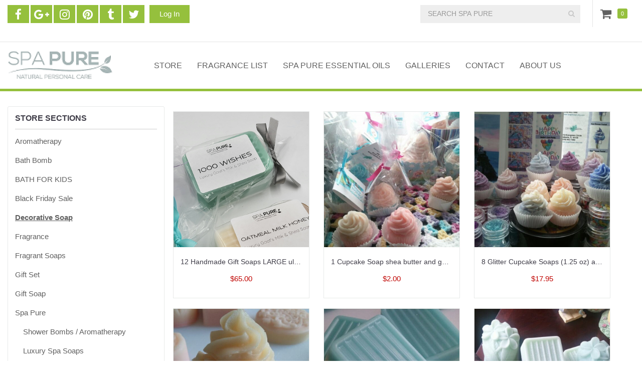

--- FILE ---
content_type: text/html; charset=utf-8
request_url: http://spagirl.indiemade.com/catalog/decorative-soap
body_size: 5585
content:
<!DOCTYPE html PUBLIC "-//W3C//DTD XHTML 1.0 Strict//EN" "http://www.w3.org/TR/xhtml1/DTD/xhtml1-strict.dtd">
<html xmlns="http://www.w3.org/1999/xhtml" xml:lang="en" lang="en" dir="ltr">

  <head>
<meta http-equiv="Content-Type" content="text/html; charset=utf-8" />
    <title>Decorative Soap | Spa Pure</title>
    <meta name="keywords" content="Spa Pure,Spa Pure Inc. SpaGirl,Spa Girl,SpaGirlSoaps,spagirl.indiemade,handmade soap,luxury soap,essential oils,shower bombs,aromatherapy,shower fizzies,shower steamers,shower infusers,Bubble Bombs,natural handmade,Body Care,bathing,fragrance,gifts and sets,fragrance list,scent decriptions,wholesale" />
<link rel="canonical" href="http://spagirl.indiemade.com/catalog/decorative-soap" />
<meta property="og:title" content="Decorative Soap" />
<meta property="og:type" content="website" />
<meta property="og:site_name" content="Spa Pure" />
<meta property="og:url" content="http://spagirl.indiemade.com/catalog/decorative-soap" />
<meta property="og:description" content="Handmade Bath and Spa Products" />
<!-- wec102.indiemade.com -->
<meta name="viewport" content="width=device-width, initial-scale=1" />
    <meta name="HandheldFriendly" content="True" />
    <meta name="MobileOptimized" content="320" />
    <meta name="apple-mobile-web-app-capable" content="yes" />
    <meta http-equiv="cleartype" content="on" />
<link type="text/css" rel="stylesheet" media="all" href="//maxcdn.bootstrapcdn.com/font-awesome/4.6.3/css/font-awesome.min.css" />
    <link type="text/css" rel="stylesheet" media="all" href="/sites/spagirl.indiemade.com/files/css/css_fe5e18f62015b1deb54ec7fedc529e3b.css" />
<link type="text/css" rel="stylesheet" media="all" href="/sites/spagirl.indiemade.com/files/designkit/designkit-mallard.css?T" />
    <script type="text/javascript" src="/sites/spagirl.indiemade.com/files/js/js_ce380ae2adf7448302259bb0873c70ba.js"></script>
<script type="text/javascript">
<!--//--><![CDATA[//><!--
jQuery.extend(Drupal.settings, { "basePath": "\u002F", "fivestar": { "titleUser": "Your rating: ", "titleAverage": "Average: ", "feedbackSavingVote": "Saving your vote...", "feedbackVoteSaved": "Your vote has been saved.", "feedbackDeletingVote": "Deleting your vote...", "feedbackVoteDeleted": "Your vote has been deleted." }, "lightbox2": { "rtl": 0, "file_path": "\u002F(\u005Cw\u005Cw\u002F)sites\u002Fspagirl.indiemade.com\u002Ffiles", "default_image": "\u002Fsites\u002Fall\u002Fmodules\u002Flightbox2\u002Fimages\u002Fbrokenimage.jpg", "border_size": 10, "font_color": "000", "box_color": "fff", "top_position": "", "overlay_opacity": "0.8", "overlay_color": "000", "disable_close_click": true, "resize_sequence": 0, "resize_speed": 400, "fade_in_speed": 400, "slide_down_speed": 600, "use_alt_layout": false, "disable_resize": 0, "disable_zoom": false, "force_show_nav": false, "show_caption": true, "loop_items": false, "node_link_text": "View Image Details", "node_link_target": false, "image_count": "Image !current of !total", "video_count": "Video !current of !total", "page_count": "Page !current of !total", "lite_press_x_close": "press \u003Ca href=\u0022#\u0022 onclick=\u0022hideLightbox(); return FALSE;\u0022\u003E\u003Ckbd\u003Ex\u003C\u002Fkbd\u003E\u003C\u002Fa\u003E to close", "download_link_text": "", "enable_login": false, "enable_contact": false, "keys_close": "c x 27", "keys_previous": "p 37", "keys_next": "n 39", "keys_zoom": "z", "keys_play_pause": "32", "display_image_size": "original", "image_node_sizes": "()", "trigger_lightbox_classes": "", "trigger_lightbox_group_classes": "", "trigger_slideshow_classes": "", "trigger_lightframe_classes": "", "trigger_lightframe_group_classes": "", "custom_class_handler": 0, "custom_trigger_classes": "", "disable_for_gallery_lists": true, "disable_for_acidfree_gallery_lists": true, "enable_acidfree_videos": true, "slideshow_interval": 5000, "slideshow_automatic_start": true, "slideshow_automatic_exit": true, "show_play_pause": true, "pause_on_next_click": false, "pause_on_previous_click": true, "loop_slides": false, "iframe_width": 600, "iframe_height": 400, "iframe_border": 1, "enable_video": false }, "googleanalytics": { "trackOutbound": 1, "trackMailto": 1, "trackDownload": 1, "trackDownloadExtensions": "7z|aac|arc|arj|asf|asx|avi|bin|csv|doc(x|m)?|dot(x|m)?|exe|flv|gif|gz|gzip|hqx|jar|jpe?g|js|mp(2|3|4|e?g)|mov(ie)?|msi|msp|pdf|phps|png|ppt(x|m)?|pot(x|m)?|pps(x|m)?|ppam|sld(x|m)?|thmx|qtm?|ra(m|r)?|sea|sit|tar|tgz|torrent|txt|wav|wma|wmv|wpd|xls(x|m|b)?|xlt(x|m)|xlam|xml|z|zip" } });
//--><!]]>
</script>
<script type="text/javascript">
<!--//--><![CDATA[//><!--
(function(i,s,o,g,r,a,m){i["GoogleAnalyticsObject"]=r;i[r]=i[r]||function(){(i[r].q=i[r].q||[]).push(arguments)},i[r].l=1*new Date();a=s.createElement(o),m=s.getElementsByTagName(o)[0];a.async=1;a.src=g;m.parentNode.insertBefore(a,m)})(window,document,"script","//www.google-analytics.com/analytics.js","ga");ga("create", "UA-52971542-1", { "cookieDomain": "auto" });ga("set", "anonymizeIp", true);ga("send", "pageview");
//--><!]]>
</script>
  </head>

  <body class="page not-front not-logged-in designkit page-catalog-decorative-soap section-catalog one-sidebar sidebar-first">

    
    <div id="page-wrapper">
      <div id="page">

        <div id="header-top">
          <div class="container">
            <div class="row">
              <div id="header_top_blocks">
    <a id="xuserlogin" href="javascript:void(0)"><i class="fa fa-user" aria-hidden="true"></i></a><ul id="admin-links" class="header-block"><li class="first last"><a href="/user">Log In</a></li>
</ul><ul id="social-web-links" class="header-block"><li class="first"><a class="social-facebook" title="Find Us on Facebook" href = "http://www.facebook.com/spagirlsoaps" target="_self"><i class="fa fa-facebook"></i></a></li>
<li><a class="social-google-plus" title="Visit Us on Google+" href = "http://plus.google.com/spagirlsoaps" target="_self"><i class="fa fa-google-plus"></i></a></li>
<li><a class="social-instagram" title="Follow Us on Instagram" href = "http://instagram.com/SpaGirl" target="_self"><i class="fa fa-instagram"></i></a></li>
<li><a class="social-pinterest" title="Follow Us on Pinterest" href = "http://pinterest.com/SpaGirlSoaps" target="_self"><i class="fa fa-pinterest"></i></a></li>
<li><a class="social-tumblr" title="Visit Us on Tumblr" href = "http://spagirlsoaps.tumblr.com" target="_self"><i class="fa fa-tumblr"></i></a></li>
<li><a class="social-twitter" title="Follow Us on Twitter" href = "http://twitter.com/SpaGirlSoap" target="_self"><i class="fa fa-twitter"></i></a></li>
<li class="last"><a class="social-rss" title="RSS Feed" href = "/blog/feed" target="_self"><i class="fa fa-rss"></i></a></li>
</ul></div><div id="cart">
  <span id="mini-cart"><a href="/cart" title="View Shopping Cart" class="fa fa-shopping-cart">Cart</a></span>
  <span><a href="/cart" title="0 Items in Shopping Cart">0</a></span>
</div>
<form action="/catalog/decorative-soap"  accept-charset="UTF-8" method="post" id="search-block-form">
<div><div class="container-inline">
  <i id="mobile-search-icon" class="fa fa-search" aria-hidden="true"></i><div class="input-group"><span class="input-group-btn"><button type="submit" class="btn btn-default"><i class="fa fa-search" aria-hidden="true"></i></button></span><div class="form-group" id="edit-search-block-form-1-wrapper">
 <label for="edit-search-block-form-1">Search this site: </label>
 <input type="text" maxlength="128" name="search_block_form" id="edit-search-block-form-1" size="15" value="" title="SEARCH SPA PURE" placeholder="SEARCH SPA PURE" class="form-control" />
</div>
<input type="submit" name="op" id="edit-submit" value="Search"  class="form-submit btn btn-default" />
<input type="hidden" name="form_build_id" id="form-ZmErOszI2ezycnlSOWLCiaHkqCPFHviRAuxnZnKlZw8" value="form-ZmErOszI2ezycnlSOWLCiaHkqCPFHviRAuxnZnKlZw8"  />
<input type="hidden" name="form_id" id="edit-search-block-form" value="search_block_form"  />
</div></div>

</div></form>
            </div>
          </div>
        </div>

        <div id="header">
          <div class="container">
            <div class="row">
                              <a href="/" title="Home" rel="home" id="logo">
                  <img alt="Spa Pure Banner" title="Spa Pure Home" width="240" height="" src="http://spagirl.indiemade.com/sites/spagirl.indiemade.com/files/imagecache/im_clientsite_logo/spa-pure_walmart1.png?th=mallard&amp;bg=ffffff&amp;st=&amp;fid=2240" id="logo-image"/>                </a>
              
              
              <div id="shop-by-category"><a href="javascript:void(0)" id="sbcat">Store Sections<i class="fa fa-caret-down" aria-hidden="true"></i></a><div id="catalog-menu-ss"><ul class="catalog menu"><li class="expanded"><span class="trail"><a href="/catalog/aromatherapy">Aromatherapy</a></span>
</li><li class="expanded"><span class="trail"><a href="/catalog/bath-bomb">Bath Bomb</a></span>
</li><li class="expanded"><span class="trail"><a href="/catalog/bath-kids">BATH FOR KIDS</a></span>
</li><li class="expanded"><span class="trail"><a href="/catalog/black-friday-sale">Black Friday Sale</a></span>
</li><li class="expanded"><span class="trail"><a href="/catalog/decorative-soap" class="active">Decorative Soap</a></span>
</li><li class="expanded"><span class="trail"><a href="/catalog/fragrance-0">Fragrance</a></span>
</li><li class="expanded"><span class="trail"><a href="/catalog/fragrant-soaps">Fragrant Soaps</a></span>
</li><li class="expanded"><span class="trail"><a href="/catalog/gift-set">Gift Set</a></span>
</li><li class="expanded"><span class="trail"><a href="/catalog/gift-soap">Gift Soap</a></span>
</li><li class="expanded"><span class="trail"><a href="/catalog/spa-pure">Spa Pure</a></span>
<ul class="menu"><li class="expanded"><span class="trail"><a href="/catalog/shower-bombs-aromatherapy">Shower Bombs / Aromatherapy</a></span>
</li><li class="expanded"><span class="trail"><a href="/catalog/luxury-spa-soaps">Luxury Spa Soaps</a></span>
</li></ul>
</li><li class="expanded"><span class="trail"><a href="/catalog/bath-bombs">Bath Bombs</a></span>
</li><li class="expanded"><span class="trail"><a href="/catalog/kidspa">KidSpa</a></span>
</li><li class="expanded"><span class="trail"><a href="/catalog/luxury-handmade-soap">Luxury Handmade Soap</a></span>
</li><li class="expanded"><span class="trail"><a href="/catalog/spa-party">Spa Party</a></span>
</li><li class="expanded"><span class="trail"><a href="/catalog/perfume-oils">Perfume Oils</a></span>
</li><li class="expanded"><span class="trail"><a href="/catalog/gifts-her">Gifts For Her</a></span>
</li><li class="expanded"><span class="trail"><a href="/catalog/gifts-him">Gifts For Him</a></span>
</li><li class="expanded"><span class="trail"><a href="/catalog/soap">Soap</a></span>
</li><li class="expanded"><span class="trail"><a href="/catalog/sampler-boxes">Sampler Boxes</a></span>
</li><li class="expanded"><span class="trail"><a href="/catalog/gifts">Gifts</a></span>
</li><li class="expanded"><span class="trail"><a href="/catalog/party-favors">Party Favors</a></span>
</li><li class="expanded"><span class="trail"><a href="/catalog/wedding-favors">Wedding Favors</a></span>
</li><li class="expanded"><span class="trail"><a href="/catalog/wholesale">WHOLESALE</a></span>
</li></ul></div></div>
                              <nav class="navbar navbar-default">
                  <div class="container">
                    <div class="navbar-header">
                      <button type="button" class="navbar-toggle collapsed" data-toggle="collapse" data-target="#bs-example-navbar-collapse-1">
                        <span class="sr-only">Toggle navigation</span>
                        <div class="icon-bar icon-bar-top"></div>
                        <div class="icon-bar icon-bar-bottom"></div>
                        <!--  <span class="icon-bar"></span> -->
                      </button>
                    </div>
                    <div class="collapse navbar-collapse" id="bs-example-navbar-collapse-1">
                      <ul class="nav navbar-nav">
    <li><a href="/store">Store</a></li>
    <li><a href="/content/fragrance-list">Fragrance List</a></li>
    <li><a href="/content/spa-pure-essential-oils">Spa Pure Essential Oils</a></li>
    <li><a href="/galleries">Galleries</a></li>
    <li><a href="/contact">Contact</a></li>
    <li><a href="/content/about-us">About Us</a></li>
  </ul>
                    </div>
                  </div><!-- /.container -->
                </nav><!-- /#nav -->
              
            </div><!-- /.row -->
          </div><!-- /.container -->
        </div><!-- /#header -->


        <div id="main">
          <div class="container">
            <div class="row">

              <div class="region region-sidebar-first column sidebar"><div class="section">
  <div id="block-imsite-store_sections" class="block block-imsite first last region-odd odd region-count-1 count-1">
      <h4 class="title">Store Sections</h4>
  
  <div class="content">
    <ul class="catalog menu"><li class="expanded"><span class="trail"><a href="/catalog/aromatherapy">Aromatherapy</a></span>
</li><li class="expanded"><span class="trail"><a href="/catalog/bath-bomb">Bath Bomb</a></span>
</li><li class="expanded"><span class="trail"><a href="/catalog/bath-kids">BATH FOR KIDS</a></span>
</li><li class="expanded"><span class="trail"><a href="/catalog/black-friday-sale">Black Friday Sale</a></span>
</li><li class="expanded"><span class="trail"><a href="/catalog/decorative-soap" class="active">Decorative Soap</a></span>
</li><li class="expanded"><span class="trail"><a href="/catalog/fragrance-0">Fragrance</a></span>
</li><li class="expanded"><span class="trail"><a href="/catalog/fragrant-soaps">Fragrant Soaps</a></span>
</li><li class="expanded"><span class="trail"><a href="/catalog/gift-set">Gift Set</a></span>
</li><li class="expanded"><span class="trail"><a href="/catalog/gift-soap">Gift Soap</a></span>
</li><li class="expanded"><span class="trail"><a href="/catalog/spa-pure">Spa Pure</a></span>
<ul class="menu"><li class="expanded"><span class="trail"><a href="/catalog/shower-bombs-aromatherapy">Shower Bombs / Aromatherapy</a></span>
</li><li class="expanded"><span class="trail"><a href="/catalog/luxury-spa-soaps">Luxury Spa Soaps</a></span>
</li></ul>
</li><li class="expanded"><span class="trail"><a href="/catalog/bath-bombs">Bath Bombs</a></span>
</li><li class="expanded"><span class="trail"><a href="/catalog/kidspa">KidSpa</a></span>
</li><li class="expanded"><span class="trail"><a href="/catalog/luxury-handmade-soap">Luxury Handmade Soap</a></span>
</li><li class="expanded"><span class="trail"><a href="/catalog/spa-party">Spa Party</a></span>
</li><li class="expanded"><span class="trail"><a href="/catalog/perfume-oils">Perfume Oils</a></span>
</li><li class="expanded"><span class="trail"><a href="/catalog/gifts-her">Gifts For Her</a></span>
</li><li class="expanded"><span class="trail"><a href="/catalog/gifts-him">Gifts For Him</a></span>
</li><li class="expanded"><span class="trail"><a href="/catalog/soap">Soap</a></span>
</li><li class="expanded"><span class="trail"><a href="/catalog/sampler-boxes">Sampler Boxes</a></span>
</li><li class="expanded"><span class="trail"><a href="/catalog/gifts">Gifts</a></span>
</li><li class="expanded"><span class="trail"><a href="/catalog/party-favors">Party Favors</a></span>
</li><li class="expanded"><span class="trail"><a href="/catalog/wedding-favors">Wedding Favors</a></span>
</li><li class="expanded"><span class="trail"><a href="/catalog/wholesale">WHOLESALE</a></span>
</li></ul>  </div>

  </div><!-- /.block -->
</div></div><!-- /.section, /.region -->

              <div id="content">
                <div class="section">
                                      <h1 class="title">Decorative Soap</h1>
                                                                        
                  
                  <div id="content-area">
                    <div class="category-grid-products"><div class="node-type-product product-grid-item"><div class="product-teaser-image"><a href="/product/12-handmade-gift-soaps-large-ultra-rich-shea-and-cocoa-butter-goats-milk-6-oz-each-you-sel-0" title="12 Handmade Gift Soaps LARGE ultra-rich Shea and Cocoa butter goats milk, 6 oz each - you select up to 6 fragrances"><img alt="12 Handmade Gift Soaps LARGE ultra-rich Shea and Cocoa butter goats milk, 6 oz each - you select up to 6 fragrances" title="12 Handmade Gift Soaps LARGE ultra-rich Shea and Cocoa butter goats milk, 6 oz each - you select up to 6 fragrances" width="360" height="360" src="http://spagirl.indiemade.com/sites/spagirl.indiemade.com/files/imagecache/node-gallery-thumbnail/soap_1000_wishes_omh_0.jpg?th=mallard&amp;bg=ffffff&amp;st=1&amp;ar=0&amp;or=default" class="imagecache imagecache-node-gallery-thumbnail"/></a></div><h4 class="title"><a href="/product/12-handmade-gift-soaps-large-ultra-rich-shea-and-cocoa-butter-goats-milk-6-oz-each-you-sel-0" title="12 Handmade Gift Soaps LARGE ultra-rich Shea and Cocoa butter goats milk, 6 oz each - you select up to 6 fragrances">12 Handmade Gift Soaps LARGE ultra-rich Shea and Cocoa butter goats milk, 6 oz each - you select up to 6 fragrances</a></h4><div class="amount"><p class="price"><span class="amount">$65.00</span></p></div></div><div class="node-type-product product-grid-item"><div class="product-teaser-image"><a href="/product/1-cupcake-soap-shea-butter-and-goats-milk-soap-small-125-oz-you-select-scent-and-color-ult-0" title="1 Cupcake Soap shea butter and goat's milk soap (small 1.25 oz) you select scent and color ultra rich"><img alt="1 Cupcake Soap shea butter and goat&#039;s milk soap (small 1.25 oz) you select scent and color ultra rich" title="1 Cupcake Soap shea butter and goat&#039;s milk soap (small 1.25 oz) you select scent and color ultra rich" width="360" height="360" src="http://spagirl.indiemade.com/sites/spagirl.indiemade.com/files/imagecache/node-gallery-thumbnail/P-274-375898458-1.jpg?th=mallard&amp;bg=ffffff&amp;st=1&amp;ar=0&amp;or=default" class="imagecache imagecache-node-gallery-thumbnail"/></a></div><h4 class="title"><a href="/product/1-cupcake-soap-shea-butter-and-goats-milk-soap-small-125-oz-you-select-scent-and-color-ult-0" title="1 Cupcake Soap shea butter and goat's milk soap (small 1.25 oz) you select scent and color ultra rich">1 Cupcake Soap shea butter and goat's milk soap (small 1.25 oz) you select scent and color ultra rich</a></h4><div class="amount"><p class="price"><span class="amount">$2.00</span></p></div></div><div class="node-type-product product-grid-item"><div class="product-teaser-image"><a href="/product/8-glitter-cupcake-soaps-125-oz-assorted-colors-and-fragrances" title="8 Glitter Cupcake Soaps (1.25 oz) assorted colors and fragrances"><img alt="8 Glitter Cupcake Soaps (1.25 oz) assorted colors and fragrances" title="8 Glitter Cupcake Soaps (1.25 oz) assorted colors and fragrances" width="360" height="360" src="http://spagirl.indiemade.com/sites/spagirl.indiemade.com/files/imagecache/node-gallery-thumbnail/P-200-424026674-1.jpg?th=mallard&amp;bg=ffffff&amp;st=1&amp;ar=0&amp;or=default" class="imagecache imagecache-node-gallery-thumbnail"/></a></div><h4 class="title"><a href="/product/8-glitter-cupcake-soaps-125-oz-assorted-colors-and-fragrances" title="8 Glitter Cupcake Soaps (1.25 oz) assorted colors and fragrances">8 Glitter Cupcake Soaps (1.25 oz) assorted colors and fragrances</a></h4><div class="amount"><p class="price"><span class="amount">$17.95</span></p></div></div><div class="node-type-product product-grid-item"><div class="product-teaser-image"><a href="/product/1-cupcake-soap-shea-butter-and-goats-milk-soap-large-55-oz-you-select-scent-and-color-ultra-" title="1 Cupcake Soap shea butter and goat's milk soap (large 5.5 oz) you select scent and color ultra rich"><img alt="1 Cupcake Soap shea butter and goat&#039;s milk soap (large 5.5 oz) you select scent and color ultra rich" title="1 Cupcake Soap shea butter and goat&#039;s milk soap (large 5.5 oz) you select scent and color ultra rich" width="360" height="360" src="http://spagirl.indiemade.com/sites/spagirl.indiemade.com/files/imagecache/node-gallery-thumbnail/P-271-368058492-1.jpg?th=mallard&amp;bg=ffffff&amp;st=1&amp;ar=0&amp;or=default" class="imagecache imagecache-node-gallery-thumbnail"/></a></div><h4 class="title"><a href="/product/1-cupcake-soap-shea-butter-and-goats-milk-soap-large-55-oz-you-select-scent-and-color-ultra-" title="1 Cupcake Soap shea butter and goat's milk soap (large 5.5 oz) you select scent and color ultra rich">1 Cupcake Soap shea butter and goat's milk soap (large 5.5 oz) you select scent and color ultra rich</a></h4><div class="amount"><p class="price"><span class="amount">$5.50</span></p></div></div><div class="node-type-product product-grid-item"><div class="product-teaser-image"><a href="/product/handmade-gift-soaps-large-ultra-rich-shea-and-cocoa-butter-goats-milk-6-oz-each-you-select-f" title="Handmade Gift Soaps LARGE ultra-rich Shea and Cocoa butter goats milk, 6 oz each - You select fragrance"><img alt="Handmade Gift Soaps LARGE ultra-rich Shea and Cocoa butter goats milk, 6 oz each - You select fragrance" title="Handmade Gift Soaps LARGE ultra-rich Shea and Cocoa butter goats milk, 6 oz each - You select fragrance" width="360" height="360" src="http://spagirl.indiemade.com/sites/spagirl.indiemade.com/files/imagecache/node-gallery-thumbnail/P-042-475913731-1.jpg?th=mallard&amp;bg=ffffff&amp;st=1&amp;ar=0&amp;or=default" class="imagecache imagecache-node-gallery-thumbnail"/></a></div><h4 class="title"><a href="/product/handmade-gift-soaps-large-ultra-rich-shea-and-cocoa-butter-goats-milk-6-oz-each-you-select-f" title="Handmade Gift Soaps LARGE ultra-rich Shea and Cocoa butter goats milk, 6 oz each - You select fragrance">Handmade Gift Soaps LARGE ultra-rich Shea and Cocoa butter goats milk, 6 oz each - You select fragrance</a></h4><div class="amount"><p class="price"><span class="amount">$6.00</span></p></div></div><div class="node-type-product product-grid-item"><div class="product-teaser-image"><a href="/product/handmade-gift-soaps-issey-miyake-plumeria-flower-ultra-rich-shea-and-cocoa-butter-goats-milk" title="Handmade Gift Soaps Issey Miyake Plumeria Flower ultra-rich Shea and Cocoa butter goats milk, 4 oz each"><img alt="Handmade Gift Soaps Issey Miyake Plumeria Flower ultra-rich Shea and Cocoa butter goats milk, 4 oz each" title="Handmade Gift Soaps Issey Miyake Plumeria Flower ultra-rich Shea and Cocoa butter goats milk, 4 oz each" width="360" height="360" src="http://spagirl.indiemade.com/sites/spagirl.indiemade.com/files/imagecache/node-gallery-thumbnail/P-283-367288549-1.jpg?th=mallard&amp;bg=ffffff&amp;st=1&amp;ar=0&amp;or=default" class="imagecache imagecache-node-gallery-thumbnail"/></a></div><h4 class="title"><a href="/product/handmade-gift-soaps-issey-miyake-plumeria-flower-ultra-rich-shea-and-cocoa-butter-goats-milk" title="Handmade Gift Soaps Issey Miyake Plumeria Flower ultra-rich Shea and Cocoa butter goats milk, 4 oz each">Handmade Gift Soaps Issey Miyake Plumeria Flower ultra-rich Shea and Cocoa butter goats milk, 4 oz each</a></h4><div class="amount"><p class="price"><span class="amount">$5.00</span></p></div></div><div class="node-type-product product-grid-item"><div class="product-teaser-image"><a href="/product/handmade-gift-soaps-angel-spa-girl-4-oz-each-ultra-rich-shea-and-cocoa-butter-goats-milk-kao" title="Handmade Gift Soaps Angel by Spa Girl  4 oz each ultra-rich Shea and Cocoa butter goats milk with Kaolin Clay"><img alt="Handmade Gift Soaps Angel by Spa Girl  4 oz each ultra-rich Shea and Cocoa butter goats milk with Kaolin Clay" title="Handmade Gift Soaps Angel by Spa Girl  4 oz each ultra-rich Shea and Cocoa butter goats milk with Kaolin Clay" width="360" height="360" src="http://spagirl.indiemade.com/sites/spagirl.indiemade.com/files/imagecache/node-gallery-thumbnail/P-281-367279740-1.jpg?th=mallard&amp;bg=ffffff&amp;st=1&amp;ar=0&amp;or=default" class="imagecache imagecache-node-gallery-thumbnail"/></a></div><h4 class="title"><a href="/product/handmade-gift-soaps-angel-spa-girl-4-oz-each-ultra-rich-shea-and-cocoa-butter-goats-milk-kao" title="Handmade Gift Soaps Angel by Spa Girl  4 oz each ultra-rich Shea and Cocoa butter goats milk with Kaolin Clay">Handmade Gift Soaps Angel by Spa Girl  4 oz each ultra-rich Shea and Cocoa butter goats milk with Kaolin Clay</a></h4><div class="amount"><p class="price"><span class="amount">$5.00</span></p></div></div><div class="node-type-product product-grid-item"><div class="product-teaser-image"><a href="/product/gift-soaps-ultra-rich-goats-milk-and-our-7-oil-blend-approximately-4-oz-each-you-select-fr-0" title="Gift Soaps in ultra-rich goats milk and our 7-oil blend, approximately 4 oz each, you select fragrance & Color"><img alt="Gift Soaps in ultra-rich goats milk and our 7-oil blend, approximately 4 oz each, you select fragrance &amp; Color" title="Gift Soaps in ultra-rich goats milk and our 7-oil blend, approximately 4 oz each, you select fragrance &amp; Color" width="360" height="360" src="http://spagirl.indiemade.com/sites/spagirl.indiemade.com/files/imagecache/node-gallery-thumbnail/P-266-367288629-1.jpg?th=mallard&amp;bg=ffffff&amp;st=1&amp;ar=0&amp;or=default" class="imagecache imagecache-node-gallery-thumbnail"/></a></div><h4 class="title"><a href="/product/gift-soaps-ultra-rich-goats-milk-and-our-7-oil-blend-approximately-4-oz-each-you-select-fr-0" title="Gift Soaps in ultra-rich goats milk and our 7-oil blend, approximately 4 oz each, you select fragrance & Color">Gift Soaps in ultra-rich goats milk and our 7-oil blend, approximately 4 oz each, you select fragrance & Color</a></h4><div class="amount"><p class="price"><span class="amount">$5.00</span></p></div></div><div class="node-type-product product-grid-item"><div class="product-teaser-image"><a href="/product/10-ballerina-gift-soaps-ultra-rich-shea-and-cocoa-butter-goats-milk-soap-3-12-oz-each-you-se" title="10 Ballerina Gift Soaps ultra-rich Shea and Cocoa butter goats milk soap, 3-1/2 oz each, you select fragrance and color"><img alt="10 Ballerina Gift Soaps ultra-rich Shea and Cocoa butter goats milk soap, 3-1/2 oz each, you select fragrance and color" title="10 Ballerina Gift Soaps ultra-rich Shea and Cocoa butter goats milk soap, 3-1/2 oz each, you select fragrance and color" width="360" height="360" src="http://spagirl.indiemade.com/sites/spagirl.indiemade.com/files/imagecache/node-gallery-thumbnail/P-178-376014129-2.jpg?th=mallard&amp;bg=ffffff&amp;st=1&amp;ar=0&amp;or=default" class="imagecache imagecache-node-gallery-thumbnail"/></a></div><h4 class="title"><a href="/product/10-ballerina-gift-soaps-ultra-rich-shea-and-cocoa-butter-goats-milk-soap-3-12-oz-each-you-se" title="10 Ballerina Gift Soaps ultra-rich Shea and Cocoa butter goats milk soap, 3-1/2 oz each, you select fragrance and color">10 Ballerina Gift Soaps ultra-rich Shea and Cocoa butter goats milk soap, 3-1/2 oz each, you select fragrance and color</a></h4><div class="amount"><p class="price"><span class="amount">$35.00</span></p></div></div><div class="node-type-product product-grid-item"><div class="product-teaser-image"><a href="/product/12-handmade-gift-soaps-large-ultra-rich-shea-and-cocoa-butter-goats-milk-6-oz-each-you-selec" title="12 Handmade Gift Soaps LARGE ultra-rich Shea and Cocoa butter goats milk, 6 oz each - you select up to 6 fragrances"><img alt="12 Handmade Gift Soaps LARGE ultra-rich Shea and Cocoa butter goats milk, 6 oz each - you select up to 6 fragrances" title="12 Handmade Gift Soaps LARGE ultra-rich Shea and Cocoa butter goats milk, 6 oz each - you select up to 6 fragrances" width="360" height="360" src="http://spagirl.indiemade.com/sites/spagirl.indiemade.com/files/imagecache/node-gallery-thumbnail/P-091-475893590-1.jpg?th=mallard&amp;bg=ffffff&amp;st=1&amp;ar=0&amp;or=default" class="imagecache imagecache-node-gallery-thumbnail"/></a></div><h4 class="title"><a href="/product/12-handmade-gift-soaps-large-ultra-rich-shea-and-cocoa-butter-goats-milk-6-oz-each-you-selec" title="12 Handmade Gift Soaps LARGE ultra-rich Shea and Cocoa butter goats milk, 6 oz each - you select up to 6 fragrances">12 Handmade Gift Soaps LARGE ultra-rich Shea and Cocoa butter goats milk, 6 oz each - you select up to 6 fragrances</a></h4><div class="amount"><p class="price"><span class="amount">$65.00</span></p></div></div></div>                  </div>

                  
                </div><!-- /.section -->
              </div><!-- #content -->

              
              
            </div><!-- /.row -->
          </div><!-- /.container -->
        </div><!-- /#main -->
      </div><!-- /#page -->

              <div class="region region-footer-top">
          <div class="container">
            <div class="row">
              <ul id="footer-links" class="nav navbar-nav"><li class="first"><a href="/search">Search</a></li>
<li><a href="/content/newsletter">Newsletter</a></li>
<li><a href="/content/store-policies">Store Policies</a></li>
<li class="last"><a href="/content/faq">FAQ</a></li>
</ul>            </div>
          </div>
        </div>
      
              <div id="footer">
          <div class="container">
            <div class="row">
              
  <div class="footer-blocks footer-blocks-count-2">
          <ul id="social-web-links" class="footer-block"><li class="first"><a class="social-facebook" title="Find Us on Facebook" href = "http://www.facebook.com/spagirlsoaps" target="_self"><i class="fa fa-facebook"></i></a></li>
<li><a class="social-google-plus" title="Visit Us on Google+" href = "http://plus.google.com/spagirlsoaps" target="_self"><i class="fa fa-google-plus"></i></a></li>
<li><a class="social-instagram" title="Follow Us on Instagram" href = "http://instagram.com/SpaGirl" target="_self"><i class="fa fa-instagram"></i></a></li>
<li><a class="social-pinterest" title="Follow Us on Pinterest" href = "http://pinterest.com/SpaGirlSoaps" target="_self"><i class="fa fa-pinterest"></i></a></li>
<li><a class="social-tumblr" title="Visit Us on Tumblr" href = "http://spagirlsoaps.tumblr.com" target="_self"><i class="fa fa-tumblr"></i></a></li>
<li><a class="social-twitter" title="Follow Us on Twitter" href = "http://twitter.com/SpaGirlSoap" target="_self"><i class="fa fa-twitter"></i></a></li>
<li class="last"><a class="social-rss" title="RSS Feed" href = "/blog/feed" target="_self"><i class="fa fa-rss"></i></a></li>
</ul>    
          <div id="footermessage" class="footer-block">
      	Spa Pure 2010      </div>
    
      </div>

            </div><!-- /.row -->
          </div><!-- /.container, /#footer -->
        </div><!-- /#footer -->
      
    </div><!-- /#page-wrapper -->

    
    
  </body>
</html>


--- FILE ---
content_type: text/css
request_url: http://spagirl.indiemade.com/sites/spagirl.indiemade.com/files/designkit/designkit-mallard.css?T
body_size: 1733
content:

@import url('//indiemade.scdn2.secure.raxcdn.com/default_fonts/museosans_300_macroman.css');

/********************
 * HTML Defaults *
 ********************/
body {
  font-family: 'Century Gothic', AppleGothic, sans-serif;
  color: #616161;
  background: #ffffff;
  background-attachment: fixed;
}

h1, h2, h3, h4, h5, h6 {
  font-family: 'museo_sans300', sans-serif;
}

a, a:focus, li a.active { color: #616161; }
a:hover { color: #aed75b; }

blockquote, address {
  font-family: 'museo_sans300', sans-serif;
  border-left-color: #d7d7d7;
}

#header {
  border-bottom: 5px solid #95c03d;
}

#header_top_blocks li a {
  background: #95c03d;
  color: white;
}
#header_top_blocks li a:hover {
  background: #aed75b;
}

#header #shop-by-category #catalog-menu-ss ul li a {
  border-color: #95c03d;
}

#header-top .row #cart a {
  color: #616161;
}
#header-top .row #cart #mini-cart a {
  color: #616161;
}
#header-top .row #cart span:last-child a {
  display: block;

  background: #95c03d;
  color: white;
}

/****************
 * Content Area *
 ****************/
#main {
  background: #ffffff;
}

#main .alert.alert-success {
  border-left: 6px solid #95c03d;
}

#content {
  color: #616161;
}

#content h1,
#content h2,
#content h3,
#content h4,
#content h5,
#content h6,
#content h1 a,
#content h2 a,
#content h3 a,
#content h4 a,
#content h5 a,
#content h6 a,
#content h1 a:focus,
#content h2 a:focus,
#content h3 a:focus,
#content h4 a:focus,
#content h5 a:focus,
#content h6 a:focus,
#content legend,
#content legend a,
#content .responsive-tabs__list__item {
  color: #403e49;
}

/* Tables */
tr.even,
tr.odd,
form tbody,
thead th {
  border-color: #d7d7d7;
}
tr.odd {
  background: none;
}
tr.even {
  background: #fafafa;
}

/* price color */
.region-content-bottom #related-products table.views-view-grid td .views-field-sell-price,
#store-products #catalog .node-type-product .price .amount,
#content-area .category-grid-products .product-grid-item .price .amount,
.node-type-product .node-type-product .price,
#cart-form-products table .uc-price {
  color: #c10805;
}

/* Blogs */
.views-field-view-node {
  background: #95c03d;
}

.views-field-view-node:hover {
  background: #aed75b;
}

.views-field-view-node a {
  color: white;
}


/****************************************************
 * Intelligent Defaults, later customized by region *
 ****************************************************/

/* Form Elements */
.form-submit,
.form-submit:hover,
.form-submit:focus,
.form-submit:active {
  background-color: #95c03d;
  border-color: #95c03d;
  color: #ffffff;
}

/*******************************
 * Pager (Drupal's definition) *
 *******************************/

/* List page */
.pager li > a,
.pager li > a.active,
.pager li > span {
  background: #ffffff;
  border-color: #95c03d;
  color: #616161;
}
.pager-current,
.pager li > a:hover,
.pager li > a:focus {
  background: #fafafa;
  border-color: #95c03d;
}

/* Filmstrip carousel */
#gallery-image-pager .carousel-control,
#gallery-image-pager .carousel-control:hover,
#gallery-image-pager .carousel-control:focus {
  color: #3e3e3e;
}

/* Node pager */
.node-arrow-pager li a {
  background: rgba(97,97,97, 0.6) /* Circle color */;
  color: #ffffff /* Region background */;
}
.node-arrow-pager li a:hover {
  background: rgba(97,97,97, 0.6);
  color: #ffffff /* Region background */;
}

/**
 * Carousel
 */
#product-images .carousel-control,
#product-images .carousel-control:focus {
  opacity: 0.5;
}
#product-images .carousel-control:hover {
  opacity: 0.8;
}

#product-images .zoom-in {
  color: rgba(97,97,97, 0.6);
}
#product-images .zoom-in:hover {
  color: rgba(97,97,97, 0.6);
}


/**
 * Lightbox
 */
/* TODO */


/**********
 * Navbar *
 **********/
.navbar-default .navbar-nav > li > a {
  color: #616161;
}
.navbar-default .navbar-nav > li > a:hover {
  color: #aed75b;
}
@media (max-width: 767px) {
  .navbar-default .navbar-nav > li {
    background-color: #95c03d;
  }
  .navbar-default .navbar-nav > li > a,
  .navbar-default .navbar-nav > li > a:hover,
  .navbar-default .navbar-nav > li > a:focus {
    border-color: rgba(255, 255, 255, 0.25);
    color: white;
  }
}
@media (min-width: 768px) {
  .navbar-default .navbar-nav > li > a.active {
    color: #aed75b;
  }
}
.navbar-default .navbar-toggle {
  border-color: #616161;
}
.navbar-default .navbar-toggle:hover,
.navbar-default .navbar-toggle:focus {
  background-color: #ffffff;
}
.navbar-default .navbar-toggle .icon-bar {
  background-color: #616161;
}

#header .navbar .container .navbar-toggle .icon-bar {
  background-color: #95c03d;
}

.navbar-default .navbar-collapse,
.navbar-default .navbar-form {
  border-color: ;
}

/* Form Elements */
.navbar-default .form-control {
  border-color: #6d9815;
  background-color: #bde865;
  color: #616161;
}
.navbar-default .form-submit {
  background-color: #616161;
  border-color: #616161 /* same as background */;
  color: #ffffff;
}
.navbar-default .form-submit:hover {
  background-color: #4d4d4d;
  border-color: #4d4d4d /* same as background */;
  color: #ffffff /* does not change */;
}

.navbar-default #cart {
  color: #999999;
}
.navbar-default #cart a {
  background: ;
}

/***********
 * Sidebar *
 ***********/
.sidebar {
  background: #ffffff;
  color: #403e49;
}
.sidebar h1,
.sidebar h2,
.sidebar h3,
.sidebar h4,
.sidebar h5,
.sidebar h6 {
  color: #403e49;
}
.sidebar a {
  color: #616161;
}
.sidebar a:hover {
  color: #aed75b;
}

/**********
 * Footer *
 **********/
.region-footer-top,
#footer {
  background: #181818;
  color: #999999;
}
.region-footer-top a,
#footer a {
  color: #616161;
}
.region-footer-top a:hover,
#footer a:hover {
  color: #ffffff;
}

/* Social Icons */
#footer #social-web-links li a {
  color: #999999;
}
#footer #social-web-links li a:hover {
  color: #999999;
}

/********************************
 * Non-color/designkit settings *
 ********************************/

/* Aspect Ratio */
.node-type-node-gallery-image .image-container:before {
  padding-top: 66.666666666667%;}
@media (min-width: 768px) {
  .node-column {
    min-height: 406.66666666667px;
  }
  .node-type-product .node-column {
    min-height: 0;
  }
}



--- FILE ---
content_type: text/plain
request_url: https://www.google-analytics.com/j/collect?v=1&_v=j102&aip=1&a=124794851&t=pageview&_s=1&dl=http%3A%2F%2Fspagirl.indiemade.com%2Fcatalog%2Fdecorative-soap&ul=en-us%40posix&dt=Decorative%20Soap%20%7C%20Spa%20Pure&sr=1280x720&vp=1280x720&_u=YEBAAEABAAAAACAAI~&jid=1779077574&gjid=893840816&cid=2063548319.1768876510&tid=UA-52971542-1&_gid=206527968.1768876510&_r=1&_slc=1&z=1155855155
body_size: -273
content:
2,cG-838G9P0CGW,cG-Q2MGGYLWF3